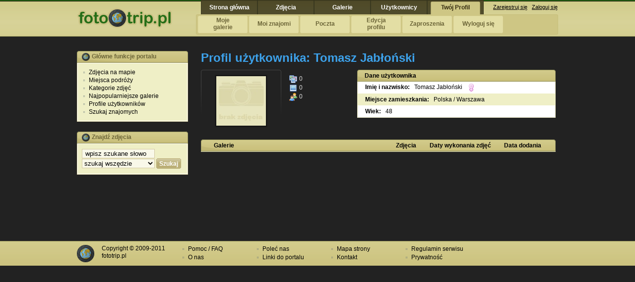

--- FILE ---
content_type: text/html; charset=UTF-8
request_url: http://www.fototrip.pl/profil/5850
body_size: 2564
content:
<!DOCTYPE html PUBLIC "-//W3C//DTD XHTML 1.0 Transitional//EN" "http://www.w3.org/TR/xhtml1/DTD/xhtml1-transitional.dtd">
<html xmlns="http://www.w3.org/1999/xhtml">
<head>
	<meta http-equiv="Content-Type" content="text/html; charset=utf-8" />
	<base href="http://www.fototrip.pl/" />
	
  <title></title>
  <link rel="stylesheet" href="style1a.css" type="text/css" />
  <link rel="stylesheet" href="css/s5.css" type="text/css" />		
	<script type="text/javascript">
		//<![CDATA[

var ida = 5;
function add_friend()
{
	document.form1.submit();
}

function del_friend()
{
		if (confirm("Czy jesteś pewien, że chcesz usunąć użytkownika z listy znajomych?\nWybierz OK aby usunąć znajomego lub Anuluj aby pozostawić.")) {
			document.form1.submit();
		}
}
function add_friend()
{
		if (confirm("Czy chcesz dodać użytkownika znajomych?\nWybierz OK aby potwierdzić lub Anuluj aby zrezygnować.")) {
			document.form1.submit();
		}
}

		//]]>
	</script>
	<script type="text/javascript" src="js/menu1.js"></script>
	
	<script type="text/javascript" src="http://ajax.googleapis.com/ajax/libs/jquery/1.4/jquery.min.js"></script>
	<script>
		!window.jQuery && document.write('<script src="js/jquery-1.4.3.min.js"><\/script>');
	</script>
	<script type="text/javascript" src="js/fancybox/jquery.mousewheel-3.0.4.pack.js"></script>
	<script type="text/javascript" src="js/fancybox/jquery.fancybox-1.3.4.pack.js"></script>
	<link rel="stylesheet" type="text/css" href="js/fancybox/jquery.fancybox-1.3.4.css" media="screen" />

<script type="text/javascript"><!--

		$(document).ready(function() {	
			$("a[rel=lightbox]").fancybox({

			});
		});		
		
//--></script>
	
</head>
<body>

<div id="main">

<div id="header">

<span style="float: left; margin: 16px 0 0 0;"><a href="http://www.fototrip.pl"><img src="img1/fototrip.gif" alt="" width="192" height="41" style="border:0;" /></a></span>
<span style="float:right; width: 720px;">

<a href="/" class="tbutton b_na" id="b_1" onmouseover="showmenu(1);" onmouseout="hidemenu();"><span>Strona główna</span></a>
<a href="/zdjecia.html" class="tbutton b_na" id="b_2" onmouseover="showmenu(2);" onmouseout="hidemenu();"><span>Zdjęcia</span></a>
<a href="/galerie.html" class="tbutton b_na" id="b_3" onmouseover="showmenu(3);" onmouseout="hidemenu();"><span>Galerie</span></a>
<a href="/profile.html" class="tbutton b_na" id="b_4" onmouseover="showmenu(4);" onmouseout="hidemenu();"><span>Użytkownicy</span></a>
<a href="/" class="tbutton b_a" id="b_5" onmouseover="showmenu(5);" onmouseout="hidemenu();"><span>Twój Profil</span></a>

<span id="top_box_log"><a href="/nowekonto">Zarejestruj się</a> &nbsp; <a href="/login">Zaloguj się</a></span>

</span>


<div id="smenu" onmouseover="showmenu1();" onmouseout="hidemenu();">
<span id="m_1"><a href="http://www.fototrip.pl"><b>Strona <br />główna</b></a> <a href="http://hotele.fototrip.pl/"><b class="link1line">Hotele</b></a> <a href="/nowekonto"><b class="link1line">Zarejestruj się</b></a> <a href="/login"><b class="link1line">Zaloguj się</b></a> <a href="/pomoc"><b>Pomoc <br />FAQ</b></a></span>
<span id="m_2"><a href="/zdjecia-kategorie.html"><b>Kategorie <br />zdjęć</b></a> <a href="/zdjecia-miejsca.html"><b>Miejsca <br />podróży</b></a> <a href="/zdjecia-mapa.html"><b>Zdjęcia <br />na mapie</b></a> <a href="/nowe-zdjecia.html"><b class="link1line">Najnowsze</b></a> <a href="/popularne-zdjecia.html"><b>Najczęściej <br />przeglądane</b></a> <a href="/oceniane-zdjecia.html"><b>Najwyżej <br />oceniane</b></a> <a href="/komentowane.html"><b>Ostatnio komentowane</b></a></span>
<span id="m_3"><a href="/galerie-miejsca.html"><b>Miejsca <br />podróży</b></a> <a href="/nowe-galerie.html"><b>Ostatnio <br />dodane</b></a> <a href="/popularne-galerie.html"><b>Najczęściej <br />przeglądane</b></a> <a href="/oceniane-galerie.html"><b>Najwyżej oceniane</b></a></span>
<span id="m_4"><a href="/profile.html"><b>Użytkownicy <br />serwisu</b></a> <a href="/szukaj-znajomych.html"><b>Szukaj <br />znajomych</b></a> <a href="/znajomi"><b>Twoi <br />znajomi</b></a></span>
<span id="m_5"><a href="/galerie"><b>Moje <br />galerie</b></a> <a href="/znajomi"><b class="link1line">Moi znajomi</b></a> <a href="/poczta"><b class="link1line">Poczta</b></a> <a href="/edycja-profilu"><b>Edycja <br />profilu</b></a> <a href="/zaproszenia"><b class="link1line">Zaproszenia</b></a> <a href="/logout"><b class="link1line">Wyloguj się</b></a></span>
</div>

</div>
<div id="content">

<div id="f_left">


<div class="box_left">
<div class="box_leftt"><p>Główne funkcje portalu</p></div>
<div class="box_leftm">
<ul>
  <li><a href="/zdjecia-mapa.html">Zdjęcia na mapie</a></li>
  <li><a href="/zdjecia-miejsca.html">Miejsca podróży</a></li>
  <li><a href="/zdjecia-kategorie.html">Kategorie zdjęć</a></li>
  <li><a href="/popularne-galerie.html">Najpopularniejsze galerie</a></li>
  <li><a href="/profile.html">Profile użytkowników</a></li>
  <li><a href="/szukaj-znajomych.html">Szukaj znajomych</a></li>
</ul>
</div>
<div class="box_leftb"></div>
</div>

<div class="box_left">
<div class="box_leftt"><p>Znajdź zdjęcia</p></div>
<div class="box_leftm">
<form action="/szukaj" name="search" method="get" style="margin: 0;">
<p><input name="q" class="input_field2" value=" wpisz szukane słowo" onclick="this.value = ''" /><br />
<select name="type"  class="input_field3" id=""><option value="1">szukaj wszędzie</option><option value="2">państwo / miasto</option><option value="3">tytuł zdjęcia</option></select> <input type="submit" value="Szukaj" class="imgbutton4" />
</p></form>
</div>
<div class="box_leftb"></div>
</div>


</div>

<div id="f_content">

<form action="" name="form1" method="post">
<h1>Profil użytkownika: Tomasz Jabłoński</h1><div class="box_pic"><span class="img_thumb"><a href="/profil/5850"><img src="img/avatar.jpg" alt="" width="100" height="100" /></a></span><span class="box_pic_i"></span></div>
<span class="box_pic_i" style="float:left;">
<a href="/galerie/5850" title="Galerie użytkownika"><img src="img1/i_gal.png" alt="Galerie użytkownika" class="ico" /> 0</a><br />
<a href="/zdjecia/5850" title="Zdjęcia użytkownika"><img src="img1/i_pic.png" alt="Zdjęcia użytkownika" class="ico" /> 0</a><br />
<a href="/znajomi/5850" title="Znajomi użytkownika"><img src="img1/i_fr.png" alt="Znajomi użytkownika" class="ico" /> 0</a>
</span><div style="float:right; width: 400px; margin: 0 5px 14px 0;">
<table class="tab_user" cellspacing="0" cellpadding="0">
<tr><td><b>Dane użytkownika</b></td></tr><tr><td class="tab_user_td"><b>Imię i nazwisko:</b> &nbsp; Tomasz Jabłoński &nbsp; <img src="img1/i_female.png" alt="Kobieta" class="ico" /></td></tr><tr class="tab_bg"><td class="tab_user_td"><b>Miejsce zamieszkania:</b> &nbsp; Polska / Warszawa</td></tr><tr><td class="tab_user_td"><b>Wiek:</b> &nbsp; 48</td></tr></table></div><table class="tab_gal" style="clear:both;margin-top: 20px;" cellspacing="0" cellpadding="0"><tr><td class="tab_header1">&nbsp;</td><td class="tab_header1"><b>Galerie</b></td><td class="tab_header1 tab_np"><b>Zdjęcia</b></td><td class="tab_header1 tab_ft"><b>Daty wykonania zdjęć</b></td><td class="tab_header1 tab_da"><b>Data dodania</b></td><td class="tab_header1">&nbsp;</td></tr></table><br />


</div>



<div style="clear: both;"></div>

</div>

<br />
</div>

<div id="footer">
<div id="footer2">
<span id="f_fototrip">Copyright &copy; 2009-2011<br />fototrip.pl</span>
<span><ul><li><a href="/pomoc">Pomoc / FAQ</a></li><li><a href="/o-nas">O nas</a></li></ul></span>
<span><ul><li><a href="/polec-nas">Poleć nas</a></li><li><a href="/linki">Linki do portalu</a></li></ul></span>
<span><ul><li><a href="/sitemap">Mapa strony</a></li><li><a href="/kontakt">Kontakt</a></li></ul></span>
<span><ul><li><a href="/regulamin">Regulamin serwisu</a></li><li><a href="/prywatnosc">Prywatność</a></li></ul></span>
</div>
</div>



</body>
</html>

--- FILE ---
content_type: text/css
request_url: http://www.fototrip.pl/style1a.css
body_size: 4421
content:
html, body  
	{
	background: #222 url(img1/top_bg4.gif) repeat-x top left;		
	text-align: center; 
	font-size: 12px; 
	font-family: arial, verdana, tahoma, helvetica, sans-serif;
	margin:0 auto;
	padding:0;
}

#main {
	color: #dddddd;
	vertical-align: top;
	text-align: center;
	width: 970px;
	margin-left:auto; 
	margin-right:auto;  
	margin-top:0px;  
	padding-top:0px;
}

/* MENU */
#header {
	clear: both;
	font-size: 11px; 
	color: #000;
	height: 83px;
}
#top_box_log {
	display: block;
	float: left;
	width: 149px;
	height: 20px;
	padding-top: 8px;
	text-align: right;
}
#top_box_log a {
	color: #000;
}

a.tbutton {
	display: block;
	float: left;
	width: 114px;
	height: 29px;
	color: #ffffff;
	text-decoration: none;
	font-weight: bold;
	overflow: hidden;
}
a.tbutton span {
	font-size: 12px;
	margin-top: 8px;
	display: block;	
}
a.tbutton:hover {
	background-position: 100% 100%;
	color: #372d11;
}

a.tbutton {
	background-image: url("/img1/button1.gif");	
}
a.b_na {
	background-position: 0 100%;
}
a.b_a {
	background-position: 100% 100%;
	color: #372d11;
}
#smenu {
	font-size: 12px;
	color: #6C6538;
	font-weight: bold;
	text-align: center;
	display: block;
	overflow: hidden;
	clear: right;
	float: right;
	width: 730px;
	height: 41px;
	background-image: url("/img1/menu_bg3.png");	
	
}
#smenu a {
	color: #6C6538;
	text-decoration: none;
}
#smenu a:hover {
	color: #3C3820;
	text-decoration: none;
}
#smenu span {
	padding-left: 1px;
}

#smenu span a {
	width: 100px;
	height: 35px;
	background-image: url("/img1/menu2_bg3.gif");
	background-position: 0 0;
	display: block;
	margin: 3px 0 0 3px;
	float: left;
}
#smenu span a:hover {
	background-image: url("/img1/menu2_bg3.gif");
	background-position: 100% 100%;
	display: block;
}

#smenu span b {
	padding-top: 2px;
	display: block;
	text-align: center;
}
.link1line {
	margin-top: 7px;
}
/* MENU END */

#footer {
	clear: both;
	text-align: center;
	height: 50px;
	background: url(img1/bot_bg.gif) repeat-x top left;
	color: #98784A;
	font-size: 11px; 
	font-family: tahoma, sans-serif, arial, verdana, helvetica;
	line-height: 15px;
}
#footer2 {
	text-align: left;
	height: 50px;
	width: 970px;
	color: #000;
	font-size: 12px;
	margin-left:auto;
	margin-right:auto;
	overflow: hidden;
}
#f_fototrip {
	background: url(img1/fototrip2.gif) no-repeat top left;
	padding-left: 50px;
	height: 50px;
}

#footer2 span {
	float: left;
	display: block;
	width: 150px;
	margin-top: 8px;
}

#footer2 ul {
	margin: 0;
	padding-left: 10px;
	list-style-type: none;
}

#footer2 li {
	padding: 1px 0 1px 14px;
	background: url(img/point.gif) no-repeat top left;	
}



.box_left_ads {
	float: left;
	width: 224px;
	text-align: center;
}
.box_left {
	float: left;
	width: 224px;
	padding: 0px;
	display: inline;
	margin: 0 0px 20px 0px;
}

.box_leftt {
	margin: 0;
	padding-left: 10px;	
	width: 224px; 
	height: 25px; 
	background-image: url(img1/box_t.png);	
	background-repeat: no-repeat;
	text-align: left;
	font-weight: bold;
	color: #6C6538;
	font-size: 12px;	
	overflow: hidden;
}
.box_leftt p {
	margin-top: 4px;
	padding-left: 20px;
	height: 16px;
	background: url(img1/ft.gif) no-repeat top left;	
	overflow: hidden;
}
.box_leftt2 {
	margin: 0;
	padding: 0;	
	width: 224px; 
	height: 2px; 
	background-image: url(img/box_t2.gif);	
	background-repeat: no-repeat;
	overflow: hidden;
}
.box_leftm {
	margin: 0;
	padding: 10px 0 10px 0;
	width: 224px; 
	background: url(img1/box_m.gif) repeat-y top left;	
	font-size: 12px;
	color: #000;
	text-align: left;
}

.box_leftm a:link, .box_leftm a:visited {
	text-decoration: none;
	color: #000;
}

.box_leftm a:hover, .box_leftm a:active {
	text-decoration: underline;
	color: #000;
}
.box_leftm p {
	margin: 0;
	padding: 0 5px 0 10px;
}
.box_leftm ul {
	margin: 0;
	padding-left: 10px;
	list-style-type: none;
}

.box_leftm li {
	padding: 1px 0 1px 14px;
	background: url(img/point.gif) no-repeat top left;	
}
.box_leftb {
	margin: 0;
	padding: 0px;
	width: 224px; 
	height: 2px; 
	background-image: url(img1/box_b.gif);	
	background-repeat: no-repeat;
	overflow: hidden;
}
#friend_mail {
	border: 1px solid #D4C9A4;
	background-color: #F9F8E9;
	width: 145px;
}
.input_field1 {
	border: 1px solid #D4C9A4;
	background-color: #F9F8E9;
	width: 145px;
}
.input_field2 {
	border: 1px solid #D4C9A4;
	background-color: #F9F8E9;
	width: 143px;
	padding-left: 2px;
	padding-right: 0;

}
.input_field3 {
	border: 1px solid #D4C9A4;
	background-color: #F9F8E9;
	width: 147px;
	padding: 0;

}
#f_left {
	float: left;
	width: 228px;
	padding: 0;
	margin:0;
	text-align: left;
	margin-top: 10px;
	margin-bottom: 100px; /* OPTIONAL	*/
}

#f_content {
	float: right;
	width: 730px;
	text-align: left;
	margin-top: 10px;
	
}
#f_content h1 {
	margin: 0;
	padding: 0 0 10px 10px;
	font-size: 24px;
	font-family: 'Trebuchet MS', 'Lucida Grande', Verdana, Arial, Sans-Serif;	
	color: #3da2eb;
}
#f_content h2 {
	margin: 0;
	padding: 0 0 10px 10px;	
	font-size: 18px;
	font-family: 'Trebuchet MS', 'Lucida Grande', Verdana, Arial, Sans-Serif;	
	color: #3da2eb;

}
#f_content h2 a:link, #f_content h2 a:visited {
	text-decoration: none;	
	color: #3da2eb;
}
#f_content h2 a:hover, #f_content h2 a:active {
	text-decoration: underline;
	color: #3da2eb;
}
#f_content h6 {
	margin: 0;
	padding: 0 0 10px 10px;	
	font-size: 14px;
	font-family: 'Trebuchet MS', 'Lucida Grande', Verdana, Arial, Sans-Serif;	
	color: #3da2eb;

}
.home_h2 {
	background: url(img1/h_line.gif) no-repeat top right;
	clear: both;
}
.home_h2 span {
	background-color: #222222;
	padding-right: 5px;	
}

.home_h2 a:link, .home_h2 a:visited {
	text-decoration: none;
	color: #3da2eb;
}
.home_h2 a:hover, .home_h2 a:active {
	text-decoration: underline;
	color: #000;		
}

#f_content h3 {
	margin: 0;
	padding: 10px 0 10px 10px;	
	font-size: 16px;
	font-family: 'Trebuchet MS', 'Lucida Grande', Verdana, Arial, Sans-Serif;	
	color: #888;
}
#f_content p {
	margin: 0;
	padding: 0 5px 0 10px;
}
#f_content_info {
	float: right;
	width: 730px;
	text-align: left;
	margin-top: 10px;
	background: #eee url(img1/content_bg5.gif) no-repeat top left;
	color: #000;
	border-bottom: 1px solid #555555;
}

#f_content_info p {
	font-size: 14px;
	line-height: 16px;
	margin-bottom: 10px;
	padding: 0 20px 0 20px;	
}

.tab_mail {
	width: 670px;
	background: url(img1/tab_t.png) no-repeat top left;
	border-bottom: 1px solid #E7E5BE;
	margin-left: 10px;
	color: #000;
}
.tab_mail td {
	height: 24px;	
}
.tab_mail_l {
	border-left: 1px solid #E7E5BE;
	width: 35px;
	text-align: center;
}
.tab_mail_name {
	width: 180px;
	text-align: left;
}
.tab_mail_subject {
	width: 290px;
	text-align: left;
}
.tab_mail_date {
	width: 120px;
	text-align: left;
}
.tab_mail_r {
	border-right: 1px solid #E7E5BE;
	text-align: center;
}
.tab_mail a:link, .tab_mail a:visited {
	text-decoration: none;	
	color: #000;	
}

.tab_mail a:hover, .tab_mail a:active {
	text-decoration: underline;
	color: #000;
}
.tab_bg {
	background-color: #efefc6;
}
#box_re_mail {
	display: none;
}
.tab_gal {
	background: #ffffff url(/img1/tabgal_t.gif) no-repeat top left;
	width: 715px;
	border-bottom: 1px solid #E7E5BE;
	margin-left: 10px;
	color: #000;
}
.tab_gal a:link, .tab_gal a:visited {
	text-decoration: none;	
	color: #000;	
}
.tab_gal a:hover, .tab_gal a:active {
	text-decoration: underline;
	color: #000;
}
.tab_header1 {
	height: 24px;
	text-align: left;
}
.tab_gal1_l {
	border-left: 1px solid #E7E5BE;
	width: 20px;
	text-align: center;
}
.tab_gal1_m {
	padding: 5px 0 5px 0;
}
.tab_de {
	width: 240px;
}
.tab_np {
	width: 50px;
	text-align: center;	
}
.tab_ft {
	width: 170px;
	text-align: center;	
}
.tab_da {
	width: 80px;
	text-align: center;	
}

.tab_op {
	width: 155px;
}

.tabs_edit_gal {
	margin: 0 0 20px 10px;
	width: 715px;
	height: 23px;
	border-bottom: 1px solid #E7E5BE;
	display: block;
	overflow: hidden;
}

a.bn_edit_gal {
	display: block;
	float: left;
	width: 130px;
	height: 24px;
	margin-right: 1px;
	text-align: center;
	text-decoration: none;
	font-weight: bold;
	overflow: hidden;
}
a.bn_edit_gal span {
	font-size: 12px;
	margin-top: 5px;
	display: block;	
}
a.bn_edit_gal1 {
	background-image: url("img/bn_edit1.gif");
	color: #000;	
}
a.bn_edit_gal0 {
	background-image: url("img/bn_edit0.gif");
	color: #666;	
}
a.bn_edit_gal:hover {
	color: #000;
}


/* BOX - LOGIN */

#photographer {
	width: 97px;
	height: 161px;
	display: block;
	position: absolute;
	margin: 50px 0px 40px 0px;	
	float: left;
	background: url(img1/photographer.png) no-repeat top left;		
	z-index: 10;
}

.box_login {
	z-index: 5;
	float: left;
	width: 400px;
	padding: 0;
	position: absolute;
	display: inline;
	margin: 40px 0px 40px 90px;
}

.box_logint {
	margin: 0;
	padding-left: 20px;	
	width: 400px; 
	height: 24px; 
	background-image: url(img1/box_login_t.png);	
	background-repeat: no-repeat;
	text-align: left;
	font-weight: bold;
	color: #564926;
	font-size: 14px;	
	overflow: hidden;
}
.box_logint b {
	display: block;
	padding-top: 3px;
}
.box_loginm {
	margin: 0;
	padding: 10px 0 10px 0;
	width: 400px; 
	font-size: 12px;
	color: #000;
	background: url(img1/box_login_m.png) repeat-y top left;		
}

.box_loginm a {
	text-decoration: underline;
	color: #000;
}
.box_loginm p {
	margin: 0;
	padding: 0 5px 0 20px;
}
.box_loginm form {
	margin: 0;
	padding: 0 5px 0 20px;
}
.login_field {
	border: 1px solid #B5B380;
	padding: 2px;
	width: 150px;
}
.login_field1 {
	border: 1px solid #B5B380;
	padding: 2px;
	width: 105px;
}
.box_loginm ul {
	margin: 0;
	padding-left: 10px;
	list-style-type: none;
}

.box_loginm li {
	padding: 1px 0 1px 14px;
	background: url(img/point.gif) no-repeat top left;	
}
.box_loginb {
	margin: 0;
	padding: 0px;
	width: 400px; 
	height: 2px; 
	background-image: url(img1/box_login_b.png);	
	background-repeat: no-repeat;
	overflow: hidden;
}

.info_box {
	display: block;
	background: #EDF3FD url(/img/i_info.gif) no-repeat 8px 8px;
	border: 1px solid #D3E1F7;
	padding: 8px 8px 8px 30px;
	color: #225094;
	margin: 0 10px 10px 10px;
}
.imgbutton1 {
	background-image:url(img/bn_account.gif);
	border: 0;
	width: 125px;
	height: 21px;
	font-weight: bold;
	color: #fff;
	font-size: 12px;
	font-family: arial, tahoma, 'Trebuchet MS', verdana, helvetica, sans-serif;
}
.imgbutton2 {
	background-image:url(img1/bn_brown.png);
	border: 0;
	width: 125px;
	height: 21px;
	font-weight: bold;
	color: #fff;
	font-size: 12px;
	font-family: arial, tahoma, verdana, 'Trebuchet MS', helvetica, sans-serif;
}
.imgbutton3 {
	background-image:url(img/bn_brown2.gif);
	border: 0;
	width: 140px;
	height: 21px;
	font-weight: bold;
	color: #fff;
	font-size: 12px;
	font-family:  arial, tahoma, 'Trebuchet MS', verdana, helvetica, sans-serif;
}
.imgbutton4 {
	background-image:url(img/bn_brown4.gif);
	border: 0;
	width: 50px;
	height: 21px;
	font-weight: bold;
	color: #fff;
	font-size: 12px;
	font-family:  arial, tahoma, 'Trebuchet MS', verdana, helvetica, sans-serif;
}
.imgbutton5 {
	background-image:url(img/bn_brown5.gif);
	border: 0;
	width: 110px;
	height: 21px;
	font-weight: bold;
	color: #fff;
	font-size: 12px;
	font-family:  arial, tahoma, 'Trebuchet MS', verdana, helvetica, sans-serif;
}
.ico {
	vertical-align: middle;
	border: 0;
	padding: 1px;
}
.img_thumb img {
	padding: 2px;
	margin-bottom: 5px;
	background-color: #151515;
}

.img_thumb a img, .img_thumb a:hover img {
	border: 1px solid #1c1c1c;
}
.box_pic {
	width: 162px;
	background: url(/img1/box_pic.png) no-repeat top left;
	display: inline;	
	text-align: center;
	float: left;
	margin: 0 0 10px 10px;
	padding-top: 10px;
}
.box_pic p {
	font-weight: bold;
	clear: both;
}
.box_pic p a {
	text-decoration: none;
	color: #ddd;
}
.box_pic_i {
	text-align: left;	
	display: block;
	margin: 10px 0 0 15px;
}
.box_pic_i a {
	text-decoration: none;
	color: #ddd;
}

.blink, .blink a {
	margin: 0;
	font-size: 16px;
	font-weight: bold;
	font-family: 'Trebuchet MS', 'Lucida Grande', Verdana, Arial, Sans-Serif;	
	color: #3da2eb;
}
.bpages {
	clear: both;
	text-align: center;
}
.bpages a {
	color: #3da2eb;
}


.tab_user {
	width: 400px;
	background: #fff url(img1/tabuser_t.gif) no-repeat top left;
	border-bottom: 1px solid #E7E5BE;
	color: #000;
}
.tab_user td {
	height: 24px;
	padding-left: 15px;
}
.tab_user_td {
	border-left: 1px solid #E7E5BE;
	border-right: 1px solid #E7E5BE;
}
.mail_td1 {
width: 50px; float: left;display: block;
padding: 2px 0 2px 0;
}
.mail_td2 {
text-align: left;display: block; width: 310px; float: right;
background-color: #FCFBF4;
padding: 2px 5px 2px 5px;

}

#img_main {
	text-align: center;
	clear: both;
	padding: 12px 12px 12px 12px;
	background-color: #000;
	margin-bottom: 24px;
	border: 1px solid #111;
	
}
.img_main_tab {
	text-align: center;
	width: 100%;
	clear: both;
	margin-top: 18px;
}
.img_main_td {
	width: 49%;
}
#img_main img {
	border: 1px solid #222;
	padding: 0px;
	background-color: #000;
}
#img_main h1 {
	font-size: 18px;
	font-weight: bold;	
	color: #eee;
	font-variant: small-caps;	
	margin-top: 8px;
	margin-bottom: 0;
	font-family: 'Trebuchet MS', 'Lucida Grande', Verdana, Arial, Sans-Serif;
}
#img_main p {
	margin: 5px;
	color: #776125;	
	
}
#img_info {
	margin: 4px 0 0 0;
	padding: 5px;
	border: 1px solid #555;
	background-color: #444;
	clear: both;
	color: #ccc;
}
#img_info a {
	color: #5180cf;
	text-decoration: none;
}
#img_info a.link_gr:link, #img_info a.link_gr:visited {
	text-decoration: none;	
	border-bottom: 1px solid #aaa;
	color: #eeeeee;	
}
#img_info a.link_gr:hover, #img_info a.link_gr:active {
	border-bottom: 1px solid #555;
	color: #fff;
}
#img_info table td {
 vertical-align: top;
}
#camera_details {
	display: none;
}
#img_comments {
	margin: 0;
	padding: 5px;
	text-align: left;
	color: #ddd;
}	

.comment {
	clear: both;
	display:block;
	padding-top: 10px;
	width: 720px;
}
.comment1 {
	clear: both;
	display:block;
	padding: 10px 0 0 10px;
	width: 720px;
}
.comment_img {
	float: left;
	width: 130px;
	text-align: center;
}
.comment_box {
	width: 581px;
	display: block;
	float: right;
	margin-right: 0;
	background: url(img1/box_comment1.png) no-repeat top left;
	color: #222;
}
.comment_box1 {
	margin: 10px 10px 10px 15px;
	display: block;
}
.comment_box1a {
	color: #A39B57;
	font-size: 11px;
	margin: 0 15px 0 15px;
	border-top: 1px solid #d0ca98;
}
.comment_box1a a {
	color: #A39B57;
	text-decoration: none;
}
.comment_box2 {
	width: 581px;
	height: 4px;
	display: block;
	background: url(img1/box_comment2.gif) no-repeat top left;
	overflow: hidden;
}

.tab_gal2 {
	width: 720px;
	height: 222px;
	background: url(/img1/tabgal3a.gif) no-repeat top left;
	margin: 0 0 20px 10px;

}
.tab_gal2 a {
	text-decoration: none;
	color: #dddddd;	
}
.tab_gal2a {
	width: 720px;
	height: 52px;
	overflow: hidden;
	padding: 0 0 0 10px;
}
.tab_gal2a1 {
	float: left;
	width: 400px;
}
.tab_gal2a2 {
	float: left;
	width: 185px;
}
.tab_gal2a3 {
	float: left;
	width: 120px;
}
.tab_gal2b {
	width: 720px;
	height: 145px;
	overflow: hidden;
	vertical-align: middle;
	text-align: center;	
}
.tab_gal2c {
	width: 720px;
	height: 25px;
	overflow: hidden;
}
.tab_gal2c1 {
	float: left;
	width: 440px;
	margin: 0 0 0 10px;
}
.tab_gal2c2 {
	float: right;
	width: 200px;
	margin: 1px 10px 0 0;
	text-align: right;
}
.small {
	font-size: 11px;
	margin-left: 21px;
}

.tab_gal2b img {
	padding: 2px;
	vertical-align: middle;
	margin: 0 6px 0 6px;
	background-color: #151515;	
}
.tab_gal2b a img, .tab_gal2b a:hover img {
	border: 1px solid #1c1c1c;
}

a.link_gr:link, a.link_gr:visited {
	text-decoration: none;	
	border-bottom: 1px solid #777777;
	color: #dddddd;	
}
a.link_gr:hover, a.link_gr:active {
	border-bottom: 1px solid #ffffff;
	color: #dddddd;
}
.tab_freinds_td1 {
	text-align: right;
	padding: 5px 5px 5px 0;
	font-weight: bold;
	vertical-align: middle;
}
.tab_freinds_td2 {
	text-align: left;
	vertical-align: middle;
	padding: 5px 0 5px 0;	
}
.sfriends_field {
	border: 1px solid #B5B380;
	padding: 2px;
	width: 150px;
}
.link_next1 {
	float: right;
	text-align: right;
	width: 120px;
	display: block;
	padding: 0;
	margin-bottom: 4px;
}
.link_next1 a {
	color: #5180cf;
}
.link_prev1 {
	float: left;
	text-align: left;
	width: 140px;
	display: block;
	padding: 0;
	clear: both;
}
.link_prev1 a {
	color: #5180cf;
}
.link_prev {
	float: left;
	text-align: left;
	width: 140px;
	display: block;
	padding-left: 10px;
	color: #aaa;
}
.link_next {
	float: right;
	text-align: right;
	width: 120px;
	display: block;
	padding: 0;
}
.link_next a {
	color: #5180cf;
}
.link_gall {
	text-align: center;
	padding: 0;
}
.link_gall a {
	color: #5180cf;
}



.tab_img_thumb img {
	padding: 2px;
	vertical-align: middle;	
}

.tab_img_thumb a img, .tab_img_thumb a:hover img {
	border: 1px solid #E8E6C0;
}

#randpics {
	overflow: hidden;
	margin-left: 10px;
	display: inline;
	background-color: #000;
	width: 310px;
	height: 235px;
	padding: 7px 0 0 7px;
	float: left;
}
.randpic {
	position: absolute;
	width: 300px; height: 225px;
	overflow: hidden;
	border: 1px solid #111;
}
.randpic img {
border: 0;
}
.randtxt {
	position: absolute;
	display:block;
	margin: 184px 0 0 1px;
	width: 300px;
	height: 42px;
	background-color: #000;
  filter:alpha(opacity=50);   /* Internet Explorer       */
	-moz-opacity:0.5;           /* Mozilla 1.6 and below   */
	opacity: 0.5;               /* newer Mozilla and CSS-3 */
	z-index: 2;	
}
#randpics span a {
	color: #ffffff;
	text-decoration: none;
}
#randpics span {
	position: absolute;
	margin-top: 184px;
	width: 300px;
	height: 42px;
	color: #ffffff;
	z-index: 3;	
}
#randpics span h4 {
	margin: 4px 0 0 10px;
	font-size: 16px;
	font-weight: bold;
}
#randpics span h5 {
	margin: 0 0 0 10px;
	font-size: 12px;
	font-weight: bold;
}
.hidden {
	display: none;
}
.box_tour {
	background: url(img1/box_tour1.gif) no-repeat top left;
	float: right;
	width: 386px;
	height: 241px;
	color: #222;
	
}
.ftinfo {
	margin: 10px 0 10px 10px;
	padding: 0 10px 0 25px;
	display: block;
	font-weight: bold;
	color: #886F38;
	background: url(/img/numbers.gif) no-repeat top left;	
}
#ftinfo1 {
	background-position: 0 0;
}
#ftinfo2 {
	background-position: 0 20%;
}
#ftinfo3 {
	background-position: 0 40%;
}
#ftinfo4 {
	background-position: 0 60%;
}
#ftinfo5 {
	background-position: 0 80%;
}
#ftinfo6 {
	background-position: 0 100%;
}

#box_tour_bn {
	float: right;
	margin: 10px 10px 0 0;
	text-align: center;
}
#box_tour_bn img {
	border: 0;
}
#box_tour_bn span {
	display: block;
	padding: 3px;
}

#info_home_user {
	width: 142px;
	display: inline;	
	text-align: center;
	float: left;
	margin: 0 0 10px 10px;
	padding-top: 10px;
}
#info_home_user img {
background-color: #fff;
}
#info_home_user p {
	font-weight: bold;
	clear: both;
}
#info_home_user a {
	text-decoration: none;
	color: #000;
}
.info_home_user2 {
	border-left: 1px solid #E8E6C0;
	padding-left: 5px;
}
#info_home_mail {
	float:right;
	margin: 10px 10px 0 0;
}
#info_home_mail a:link, #info_home_mail a:visited {
	text-decoration: none;
	color: #000;
}
#info_home_mail a:hover, #info_home_mail a:active {
	text-decoration: underline;
	color: #000;
}
#f_left {
	margin-bottom: 100px;
}

/* CSS - THE END */

.bloki_opis {
	display: none;
}







#footer a:link, #footer a:visited {
	text-decoration: none;
	color: #000;
}
#footer a:hover, #footer a:active {
	text-decoration: underline;
	color: #000;
}

#content {
	margin: 10px 0px 0px 0px;
}








/* SHOWTRAIL */

#interface1 {
	z-index:1;
}
#loader_container {text-align:center;position:absolute;top:40%;width:100%}
#loader {
	font-family:Tahoma, Helvetica, sans;
	font-size:10px;
	color:#000000;
	background-color:#FFFFFF;
	padding:10px 0 16px 0;
	margin:0 auto;
	display:block;
	width:135px;
	border:1px solid #6A6A6A;
	text-align:left;
	z-index:255;
}
#progress {
	height:5px;
	font-size:1px;
	width:1px;
	position:relative;
	top:1px;
	left:10px;
	background-color:#9D9D94
}


#loader_bg {
	background-color:#EBEBE4;
	position:relative;
	top:8px;left:8px;height:7px;
	width:113px;font-size:1px
}
.title_h2 {
 width:300px;
 padding:12px 0 0 18px;
}
.border_preview{
	z-index:100;
	position:absolute; 
	background: #fff;
	border: 1px solid #444;
}

.preview_temp_load {
	vertical-align:middle;
	text-align:center;
	padding: 10px;
}
.preview_temp_load img{	
	vertical-align:middle;
	text-align:center;
}

.grey {
	color: #888;
}

.info_news {
	margin: 0;
	padding: 0 5px 0 10px;
	width: 205px;
	height: 192px;
	overflow:auto;
}
.info_news span {
	display: block;
	font-size: 11px;
	border-bottom: 1px solid #D4C9A4;
	padding: 2px 0 2px 0;
}

.ch_view a:link, .ch_view a:visited {
	text-decoration: none;	
	color: #fff;	
}

.ch_view a:hover, .ch_view a:active {
	text-decoration: underline;
	color: #fff;
}

.period_sel {
	margin-top: 10px;
	float: right;
}
.period_sel a {
	color: #3da2eb;
}
.sortsel a {
	color: #3da2eb;
}

/* FLOATER */
#trailimageid {
position: absolute;
visibility: hidden;
left: 0px;
top: 0px;
width: 286px;
height: 1px;
z-index: 1000;
}

.box_link_ads {
	margin-bottom: 5px;
	margin-left: 5px;
}
.box_link_ads1 {
	float: right;
	margin-left: 5px;
	border-bottom: 1px solid #797861;
	padding-bottom: 2px;
	display: block;
	width: 730px;
	height: 93px;
}
.box_main_ads {
	margin: 0 0 5px 5px;
	padding-bottom: 2px;
	border-bottom: 1px solid #797861;
	clear: both;
}
.box_main_ads1 {
	margin: 5px 0 0 5px;
	padding-top: 2px;
	border-top: 1px solid #797861;
	clear: both;
}
.box_main_ads2 {
	margin: 10px 0 0 0;
	padding-top: 2px;
	border-top: 1px solid #797861;
	clear: both;
}
.sshow {
	float: right;
	text-align: right;
	color: #3da2eb;
	font-weight: bold;
}

.sshow a:link, .sshow a:visited {
	text-decoration: none;	
	color: #3da2eb;
}
.sshow a:hover, .sshow a:active {
	text-decoration: none;
	color: #3da2eb;
}




--- FILE ---
content_type: text/css
request_url: http://www.fototrip.pl/css/s5.css
body_size: 70
content:

#m_1 {
	display: none;
}
#m_2 {
	display: none;
}
#m_3 {
	display: none;
}
#m_4 {
	display: none;
}
#m_5 {
	display: block;
}


--- FILE ---
content_type: application/javascript
request_url: http://www.fototrip.pl/js/menu1.js
body_size: 401
content:

var closetimer	= 0;
function canceltimer()
{
	if(closetimer)
	{
		window.clearTimeout(closetimer);
		closetimer = null;
	}
}

function showmenu(idmenu)
{
	for (i=1;i<6;i++) {
	document.getElementById("b_"+i).style.backgroundPosition = "0 100%";	
		document.getElementById("m_"+i).style.display = "none";
			document.getElementById("b_"+i).style.color = "#ffffff";	
	}

	document.getElementById("m_"+idmenu).style.display = "block";
	document.getElementById("b_"+idmenu).style.backgroundPosition = "100% 100%";
	document.getElementById("b_"+idmenu).style.color = "#372d11";	
	canceltimer();
}		


function hidem()
{
	for (i=1;i<6;i++) {
		document.getElementById("m_"+i).style.display = "none";
	document.getElementById("b_"+i).style.backgroundPosition = "0 100%";	
			document.getElementById("b_"+i).style.color = "#ffffff";	
	}
	document.getElementById("m_"+ida).style.display = "block";
	document.getElementById("b_"+ida).style.backgroundPosition = "100% 100%";	
	document.getElementById("b_"+ida).style.color = "#372d11";	
}


function hidemenu(idmenu)
{
	closetimer = window.setTimeout(hidem, 4000);
}

function showmenu1()
{
	if (!document.getElementById("m_"+ida).style.display) {
		document.getElementById("m_"+ida).style.display = "block";
	}
	canceltimer();
	document.getElementById("b_"+ida).style.backgroundPosition = "0 100%";	
	document.getElementById("b_"+ida).style.color = "#ffffff";	
	for (i=1;i<6;i++) {
		if (document.getElementById("m_"+i).style.display == "block") {
			document.getElementById("b_"+i).style.backgroundPosition = "100% 100%";
			document.getElementById("b_"+i).style.color = "#372d11";	
		}
	}

}
